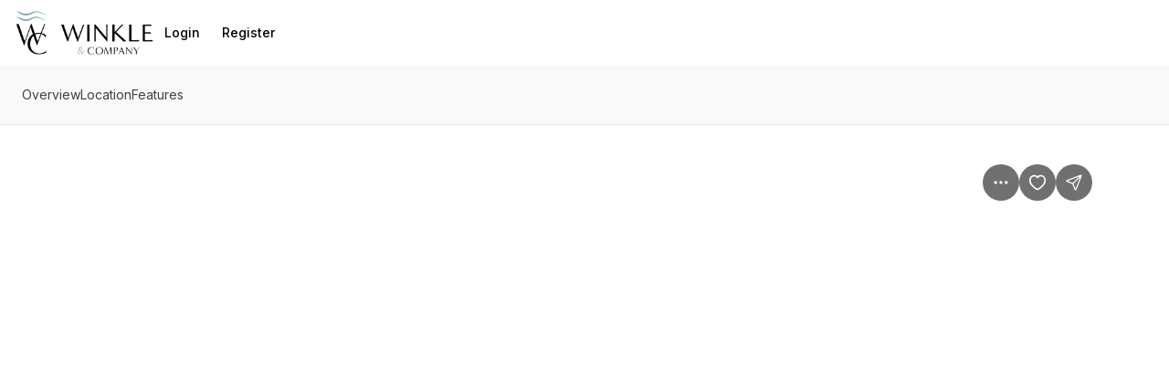

--- FILE ---
content_type: application/javascript
request_url: https://assets-home-search.luxurypresence.com/_next/static/chunks/7849-4e556d14ecd1840c.js
body_size: 10338
content:
(self.webpackChunk_N_E=self.webpackChunk_N_E||[]).push([[7849],{18645:function(a,e,s){"use strict";var t=s(30349);e.Z=function(a){let{size:e=128}=a;return(0,t.jsxs)("svg",{xmlns:"http://www.w3.org/2000/svg",width:e,height:e,fill:"none",viewBox:"0 0 128 128",children:[(0,t.jsx)("rect",{width:"72",height:"59",x:"19",y:"33.151",fill:"#CFCFCF",opacity:".4",rx:"8",transform:"rotate(-6.5 19 33.15)"}),(0,t.jsx)("path",{fill:"#000",fillRule:"evenodd",d:"m32.634 90.98 6.963-16.752c.602-1.449 2.561-1.672 3.474-.396l10.552 14.756-20.989 2.391Z",clipRule:"evenodd",opacity:".3"}),(0,t.jsx)("path",{fill:"#000",fillRule:"evenodd",d:"m43.936 89.691 4.45-10.236c.614-1.412 2.526-1.63 3.442-.392l6.639 8.973-14.531 1.655Z",clipRule:"evenodd"}),(0,t.jsx)("path",{fill:"#404040",d:"M80.539 43.25a4 4 0 1 0-.906-7.95 4 4 0 0 0 .906 7.95Z",opacity:".3"}),(0,t.jsx)("rect",{width:"71.539",height:"58.539",x:"30.23",y:"38.23",fill:"#fff",stroke:"#F3F3F3",strokeWidth:".461",rx:"7.769"}),(0,t.jsx)("rect",{width:"8",height:"4",x:"94",y:"103",fill:"#CFCFCF",opacity:".4",rx:"2"}),(0,t.jsx)("rect",{width:"24",height:"4",x:"30",y:"103",fill:"#CFCFCF",rx:"2"}),(0,t.jsx)("path",{fill:"#0D0D0D",fillRule:"evenodd",d:"m37 97 8.815-15.856c.762-1.37 2.733-1.37 3.495 0L58.125 97H37Z",clipRule:"evenodd",opacity:".3"}),(0,t.jsx)("path",{fill:"#0D0D0D",fillRule:"evenodd",d:"m48.375 97 5.58-9.666c.77-1.334 2.695-1.334 3.465 0L63 97H48.375Z",clipRule:"evenodd"}),(0,t.jsx)("path",{fill:"#0D0D0D",d:"M90 55a4 4 0 1 0 0-8 4 4 0 0 0 0 8Z",opacity:".3"})]})}},2013:function(a,e,s){"use strict";s.r(e),s.d(e,{ImageLightBoxSections:function(){return l},default:function(){return C}});var t,l,_=s(30349),n=s(43707),g=s(97500),i=s(3566),r=s(53499),p=s(94874),o=s(87608),d=s.n(o),c=s(61632),m=s.n(c),u=s(92019),b=s(98483),x=s(53629),h=s(60366),T=s(4911),v=s(20683),f=s.n(v);function j(a){let{modalStyle:e,isFavorited:s,displayId:t,slug:l,onClose:n,onFavorite:g,onShare:i,open:r,scrollRef:p,children:o,activeIndex:d,totalImages:c,showCounter:m,...v}=a;return(0,_.jsx)(u.u_,{variant:u.u_.Variant.Fullscreen,onEscapeKeyDown:n,onOpenChange:n,ref:p,open:r,"data-test-id":"image-lightbox",...v,style:e,children:(0,_.jsxs)("div",{className:f().lightbox,"data-view":"carousel",children:[(0,_.jsxs)("div",{className:f().header,children:[(0,_.jsx)("div",{children:(0,_.jsx)(b.x,{variant:b.x.Variant.Ghost,onClick:n,"data-test-id":"image-lightbox-close",children:(0,_.jsx)(x.xv,{variant:"l14m",children:"Close"})})}),m&&(0,_.jsx)("div",{className:f().track,children:(0,_.jsxs)(x.xv,{variant:"l14","data-test-id":"lightbox-counter",children:[d+1," / ",c]})}),(0,_.jsxs)("div",{className:f().actions,children:[g&&(0,_.jsx)(h.Z,{isFavorited:null!=s&&s,onClick:g,testId:"favorite"}),i&&(0,_.jsx)(T.Z,{onClick:i,testId:"share",listing:{displayId:t,slug:l}})]})]}),o]})})}function C(a){var e,s;let{images:t,displayId:l,slug:o,virtualTourUrl:c,propertyVideoUrl:u,isFavorited:b,onFavorite:x,onShare:h,initialIndex:T,open:v,onClose:f,hasWatermark:C=!1,setGalleryActiveIndex:k,selectedLightBoxSection:y="PHOTOS",onChangeSelectedSection:N,...w}=a,L=n.useRef(null),[I,V]=n.useState(T),[O,D]=n.useState(new Set),F=[(null!==(e=null==t?void 0:t.length)&&void 0!==e?e:0)>0,!!c,!!u].filter(a=>a).length,P=(a,e)=>{let s=a.currentTarget;s.naturalHeight>s.naturalWidth&&D(a=>new Set(a).add(e))};return n.useEffect(()=>{let a=a=>{var e,s;v&&"PHOTOS"===y&&("ArrowRight"===a.key?(a.preventDefault(),null===(e=L.current)||void 0===e||e.go(">")):"ArrowLeft"===a.key&&(a.preventDefault(),null===(s=L.current)||void 0===s||s.go("<")))};return document.addEventListener("keydown",a),()=>{document.removeEventListener("keydown",a)}},[v,y]),(0,_.jsx)(j,{isFavorited:b,displayId:l,slug:o,onClose:()=>{f(I)},onFavorite:x,onShare:h,open:v,...w,modalStyle:{overflow:"hidden"},activeIndex:I,totalImages:null!==(s=null==t?void 0:t.length)&&void 0!==s?s:0,showCounter:"PHOTOS"===y,children:(0,_.jsx)("div",{className:m().content,id:"lightbox-content",children:(0,_.jsx)("div",{className:m().carousel,"data-test-id":"image-lightbox-carousel",style:{opacity:1,zIndex:1},children:(0,_.jsxs)(g.mQ,{value:y,onValueChange:N,style:{height:"100%"},children:[(0,_.jsx)(g.mQ.Content,{value:"PHOTOS",children:(0,_.jsx)(i.l,{ref:L,options:{perPage:1,perMove:1,width:"100%",height:"calc(".concat(p.JOz," - (var(--spacing-vertical) * 3) - 40px)"),pagination:!0,type:"slide",start:T,arrows:!0,classes:{arrows:"splide__arrows ".concat(d()(m().arrows))}},onActive:a=>{let{index:e}=a;V(e),k(e)},onReady:()=>{if(v){let a=document.querySelector("#lightbox-content .splide__list");a&&(a.style.transform="translateX(-".concat(100*T,"dvw)"))}},children:null==t?void 0:t.map((a,e)=>{var s;return(0,_.jsx)(i.l.Slide,{className:"".concat(m().slide," ").concat(C?m().hasWatermark:""),"data-slide-index":e,"data-vertical-image":O.has(e),children:(0,_.jsx)(r.E,{className:"".concat(m().image," ").concat(O.has(e)?m().verticalImage:""),src:String(null==a?void 0:a.photoUrl),height:368,width:720,backgroundColor:"dark",onLoad:a=>P(a,e)})},null!==(s=null==a?void 0:a.displayOrder)&&void 0!==s?s:e)})})}),(0,_.jsx)(g.mQ.Content,{value:"VIDEO",children:u&&(0,_.jsx)("div",{className:m().flex,children:(0,_.jsx)("iframe",{title:"Property Video",src:u,loading:"lazy","data-test-id":"property-video"})})}),(0,_.jsx)(g.mQ.Content,{value:"TOUR",children:c&&(0,_.jsx)("iframe",{title:"Virtual Tour",src:c,"data-test-id":"virtual-tour"})}),F>=2&&(0,_.jsxs)(g.mQ.List,{variant:g.mQ.Variant.Group,className:m().tabslist,children:[(0,_.jsx)(g.mQ.Trigger,{value:"PHOTOS",children:"Images"}),u&&(0,_.jsx)(g.mQ.Trigger,{value:"VIDEO",children:"Video"}),c&&(0,_.jsx)(g.mQ.Trigger,{value:"TOUR",children:"Tour"})]})]})})})})}(t=l||(l={})).Photos="PHOTOS",t.Tour="TOUR",t.Video="VIDEO"},20547:function(a,e,s){"use strict";s.d(e,{Z:function(){return O}});var t=s(30349),l=s(43707),_=s(17515),n=s.n(_),g=s(90139),i=s.n(g),r=s(30778),p=s(54611),o=s(53629),d=s(18054),c=s(49836),m=s(29761),u=s(14044),b=s(88639),x=s(94268),h=s(8890),T=s.n(h),v=function(a){let{agents:e,showListingAgents:s=!1,onOpenListingAgents:_}=a,{config:n}=(0,x.Z)(),g=l.useMemo(()=>(0,b.h6)(e.length),[e.length]);return(0,t.jsxs)(r.kC,{testId:"agent-group-attribution-banner-id",flexDirection:"column",gap:"16",children:[(0,t.jsx)(r.kC,{align:"center",flexDirection:"row",gap:"8",children:(0,t.jsxs)(p.q.List,{justifyContent:r.kC.Justify.Start,testId:"agent-attribution-avatars",children:[i()(e,u.b).map((a,e)=>{var s;let l=(0,b.i7)(a);return l||a.avatar?(0,t.jsx)(p.q.ListItem,{children:(0,t.jsx)(p.q,{size:"huge",src:null!==(s=a.avatar)&&void 0!==s?s:"",fallback:l,delayMs:0})},e):null}),g>0&&(0,t.jsx)(p.q.ListItem,{backgroundColor:r.kC.BackgroundColor.Light,style:{height:60,width:60},children:(0,t.jsx)(o.xv,{variant:o.xv.Variant.L16M,children:"+".concat(g)})},g)]})}),(0,t.jsxs)(r.kC,{gap:"4",flexDirection:"column",children:[(0,t.jsx)(r.kC,{children:(0,t.jsx)(d.H5,{className:T().agentsNames,children:e.map(a=>"".concat(a.firstName," ").concat(a.lastName)).join(", ")})}),(null==n?void 0:n.brokerageNameHtml)&&(0,t.jsx)(r.kC,{className:T().brokerageName,children:(0,t.jsx)(o.xv,{variant:o.xv.Variant.L14,children:null==n?void 0:n.brokerageNameHtml})})]}),s&&(0,t.jsxs)(t.Fragment,{children:[(0,t.jsx)(r.kC,{mt:"2",children:(0,t.jsx)(c.i,{})}),(0,t.jsxs)("button",{type:"button",onClick:_,className:T().button,children:[(0,t.jsx)(o.xv,{variant:o.xv.Variant.L14,className:T().rowName,children:"Listing Agents"}),(0,t.jsx)(m.Z,{size:20})]})]})]})},f=s(23464),j=s(4488),C=s.n(j),k=s(44937),y=s(9566),N=s(97966),w=s(61866),L=s.n(w),I=function(a){var e;let{config:s}=(0,x.Z)(),{agent:_,showContactDetails:n=!0}=a,g=l.useMemo(()=>(0,b.CG)(_),[_]),i=l.useMemo(()=>(0,b.i7)(_),[_]);return(0,t.jsxs)(t.Fragment,{children:[(0,t.jsxs)(r.kC,{alignItems:r.kC.Align.Center,gap:"base",children:[(0,t.jsx)(p.q.List,{justifyContent:r.kC.Justify.Start,testId:"agent-attribution-avatar",children:(0,t.jsx)(p.q.ListItem,{children:(0,t.jsx)(p.q,{delayMs:0,fallback:i,size:"huge",src:null!==(e=_.avatar)&&void 0!==e?e:""})},"primary")}),(0,t.jsxs)(r.kC,{flexDirection:r.kC.Direction.Column,"data-test-id":"attribution-details",gap:"xxs",children:[g&&(0,t.jsx)(r.kC,{className:L().headline,children:(0,t.jsx)(d.H5,{testId:"single-agent-headline-id",children:g})}),!!(null==s?void 0:s.brokerageNameHtml)&&(0,t.jsx)(o.xv,{variant:o.xv.Variant.L14,color:o.xv.Color.Light,children:C().sanitize(s.brokerageNameHtml)})]})]}),n&&(0,t.jsxs)(k.a,{columnWidth:20,children:[_.phoneNumber&&(0,t.jsx)(N.Z,{label:"Mobile number",phone:_.phoneNumber}),_.phoneNumber&&_.phoneNumber2&&(0,t.jsx)(r.kC,{py:"10",children:(0,t.jsx)(c.i,{})}),_.phoneNumber2&&(0,t.jsx)(N.Z,{label:"Office number",phone:_.phoneNumber2}),(_.phoneNumber||_.phoneNumber2)&&_.email&&(0,t.jsx)(r.kC,{py:"10",children:(0,t.jsx)(c.i,{})}),_.email&&(0,t.jsx)(y.Z,{label:"Email",email:_.email})]})]})};let V=n()(()=>Promise.all([s.e(2090),s.e(5423),s.e(2769)]).then(s.bind(s,32769)),{loadableGenerated:{webpack:()=>[32769]},ssr:!1});var O=function(a){let{attribution:e,showContactDetails:s=!0}=a,[_,n]=l.useState(!1),g=()=>{n(!0)},i=l.useCallback(()=>e&&e.agents&&e.agents.length>0?1===e.agents.length?(0,t.jsx)(I,{agent:e.agents[0],showContactDetails:s}):(0,t.jsx)(v,{onOpenListingAgents:g,agents:e.agents,showListingAgents:s}):(0,t.jsx)(f.Z,{showContactDetails:s}),[e,s]);return(0,t.jsxs)(t.Fragment,{children:[i(),(0,t.jsx)(V,{agents:null==e?void 0:e.agents,modalOpen:_,setModalOpen:n})]})}},14044:function(a,e,s){"use strict";s.d(e,{b:function(){return t}});let t=4},88639:function(a,e,s){"use strict";s.d(e,{CG:function(){return l},h6:function(){return n},i7:function(){return _}});var t=s(14044);function l(a){return(null==a?void 0:a.firstName)&&""!==a.firstName?(null==a?void 0:a.lastName)&&""!==a.lastName?"".concat(a.firstName," ").concat(a.lastName):a.firstName:void 0}function _(a){if((null==a?void 0:a.firstName)&&""!==a.firstName&&(null==a?void 0:a.lastName)&&""!==a.lastName)return"".concat(a.firstName.charAt(0)).concat(a.lastName.charAt(0))}function n(a){let e=a-t.b;return e<=0?0:e}},83218:function(a,e,s){"use strict";s.d(e,{Z:function(){return y}});var t=s(30349),l=s(43707),_=s(17515),n=s.n(_),g=s(56773),i=s(30778),r=s(53629),p=s(3566),o=s(53499),d=s(42157),c=s(18645),m=s(60366),u=s(4911),b=s(16148),x=s(39238),h=s(17587),T=s(24760),v=s.n(T);function f(a){let{openHouse:e}=a,{formattedDate:s,formattedTimeRange:l}=(0,h.jC)(e);return(0,t.jsx)(i.kC,{testId:"open-house-banner",children:(0,t.jsx)(x.D,{borderRadius:"12",color:"white",className:v().statusTag,children:(0,t.jsxs)(r.xv.Inline,{variant:r.rK.L12M,children:["Open: ",s,", ",l]})})})}var j=s(8295),C=s.n(j);let k=n()(()=>Promise.resolve().then(s.bind(s,2013)),{loadableGenerated:{webpack:()=>[2013]},ssr:!1});function y(a){var e,s;let{images:_=[],propertyVideoUrl:n,virtualTourUrl:x,unparsedAddress:h,displayId:T,slug:v,isFavorited:j,isDisliked:y,onFavorite:N,onShare:w,onDislike:L,hasWatermark:I=!1,children:V,isLightboxOpen:O,setIsLightboxOpen:D,selectedLightBoxSection:F,onChangeSelectedSection:P,onPhotoClick:S,openHouse:R,isLoadingListing:E,showOptionsMenu:H=!0}=a,A=l.useRef(null),M=null!==(e=null==_?void 0:_.length)&&void 0!==e?e:0,[B,U]=l.useState(0),[Z,W]=l.useState(0),z=l.useRef(B),{isMobile:J}=null!==(s=(0,g.ac)())&&void 0!==s?s:{},Y=l.useMemo(()=>y?m.Y.Disliked:j?m.Y.Liked:m.Y.None,[y,j]);l.useEffect(()=>{z.current=B,A.current&&!J&&A.current.splide.go(B)},[B]),l.useEffect(()=>{A.current&&J&&(A.current.splide.go(0),U(0))},[J]);let q=a=>{W(a),D(!0)};return(0,t.jsxs)(i.xu,{className:C().wrapper,testId:"listing-carousel",children:[0===M?(0,t.jsx)(i.kC,{className:"".concat(C().empty),direction:i.kC.Direction.Row,wrap:i.kC.Wrap.Wrap,justifyContent:i.kC.Justify.Center,alignItems:i.kC.Align.Center,children:(0,t.jsx)(r.xv,{color:"light",variant:r.xv.Variant.L14M,children:"No images available for this property."})}):(0,t.jsx)(p.l,{className:C().splideContainer,ref:A,extensions:{Grid:d.r},onActive:a=>{let{index:e}=a;return U(e)},options:{label:"Listing Photos",perMove:1,flickMaxPages:.3,gap:"4px",pagination:!0,arrows:!1,type:"slide",mediaQuery:"min",grid:{gap:{row:"4px",col:"4px"}},breakpoints:{0:{height:"296px",drag:!0,perPage:1,grid:{dimensions:[[1,1]]}},564:{height:"360px",drag:!1,perPage:M>1?2:1,grid:{dimensions:M>=1&&M<=4?[[1,1]]:[[1,1],[2,2]]}}}},children:(null!=_?_:[]).map((a,e)=>{var s,l;return(0,t.jsx)(p.l.Slide,{children:(0,t.jsx)(i.kC,{className:"".concat(C().imageSlide," ").concat(I?C().hasWatermark:""),children:(0,t.jsx)("button",{type:"button","aria-label":"View image gallery",onClick:()=>{U(e),q(e),S&&S()},children:(0,t.jsx)(o.E,{src:null!==(s=null==a?void 0:a.photoUrl)&&void 0!==s?s:"",alt:"",fallback:(0,t.jsx)(i.kC,{justifyContent:i.kC.Justify.Center,alignItems:i.kC.Align.Center,children:(0,t.jsx)(c.Z,{})})})})})},null!==(l=null==a?void 0:a.displayOrder)&&void 0!==l?l:e)})}),R&&(0,t.jsx)(i.kC,{className:C().openHouseContainer,children:(0,t.jsx)(f,{openHouse:R})}),(0,t.jsxs)(i.kC,{className:C().topButtonsContainer,gap:"8",children:[H&&(0,t.jsx)(b.Z,{rounded:!0,blurred:!0,size:"medium",listingId:T,isDisliked:y,onDislike:L,"data-test-id":"carousel-options-menu","aria-label":"Property options"}),N&&(0,t.jsx)(m.Z,{isLoadingListing:E,isFavorited:!!j,reactionState:Y,onClick:N,onDislike:L,testId:"carousel-favorite-button","aria-label":"".concat(j?"Unsave":"Save"," Property: ").concat(h)}),w&&(0,t.jsx)(u.Z,{onClick:w,testId:"carousel-share-button","aria-label":"Share Property: ".concat(h),listing:{displayId:T,slug:v}})]}),V,(0,t.jsx)(k,{open:O,onClose:a=>{D(!1),J||(U(a),A.current.splide.go(a))},images:_,propertyVideoUrl:n,virtualTourUrl:x,isFavorited:j,displayId:T,slug:v,onFavorite:N,onShare:w,initialIndex:Z,hasWatermark:I,setGalleryActiveIndex:U,selectedLightBoxSection:F,onChangeSelectedSection:P})]})}},23606:function(a,e,s){"use strict";s.d(e,{Z:function(){return m}});var t=s(30349),l=s(43707),_=s(64168),n=s(20470),g=s(56773),i=s(86266),r=s(67770),p=s(18226),o=s(54221),d=s.n(o);function c(a){let{href:e,label:s,...l}=a;return(0,t.jsx)(n.r,{href:"#".concat(e),variant:n.r.Variant.NoUnderline,className:d()["navlink-button"],"aria-label":"Skip to: ".concat(s),...l,children:s})}let m=l.forwardRef(function(a,e){let{links:s,address:n,building:o,neighborhood:m,fromBuildingBreadcrumb:u}=a,b=(0,_.useRouter)(),{isMobile:x,isTablet:h}=(0,g.ac)(),T=(0,r.y)("enable-development-experience-in-hst"),v=()=>{var a,e;let s=(null===(e=window)||void 0===e?void 0:null===(a=e.location)||void 0===a?void 0:a.hostname)||null;s&&document.referrer.indexOf(s)>-1?b.back():b.push((0,p.IT)())},f=a=>{a.preventDefault();let e=a.currentTarget.getAttribute("href"),s=document.querySelector(e);s&&s.scrollIntoView({behavior:"smooth"})},j=l.useMemo(()=>[{title:"Home search",path:"",onClick:a=>{a.preventDefault(),v()}},T&&(null==m?void 0:m.regionName)&&{title:m.regionName,path:"/home-search/listings?regions=".concat(encodeURIComponent(JSON.stringify([{regionId:m.displayId}])))},T&&(u||(null==o?void 0:o.name)&&(null==o?void 0:o.slug))&&{title:(null==u?void 0:u.name)||(null==o?void 0:o.name),path:"/home-search/buildings/".concat((null==u?void 0:u.slug)||(null==o?void 0:o.slug))},{title:n,path:""}].filter(Boolean),[T,o,m,n,u]);return(0,t.jsxs)("div",{className:d().navbar,ref:e,style:{backgroundColor:"#F9F9F9"},"data-show-header":"true",children:[!(!x&&!h)&&(0,t.jsx)(i.O,{items:j}),(0,t.jsx)("nav",{"aria-label":"Page section menu",children:(0,t.jsx)("ul",{className:d().links,children:null==s?void 0:s.map(a=>a&&(0,t.jsx)("li",{children:(0,t.jsx)(c,{href:a.id,label:a.label,onClick:f})},a.id))})})]})})},86266:function(a,e,s){"use strict";s.d(e,{O:function(){return d}});var t=s(30349),l=s(43707),_=s(87608),n=s.n(_),g=s(10789),i=s.n(g),r=s(92122),p=s(20470),o=s(29761);function d(a){let{className:e,items:s=[],testId:_,linkActiveItem:g=!1,...d}=a;return(0,t.jsx)(r.XY,{...d,as:"div",testId:_,className:n()(i().breadcrumbs,e),children:s.map((a,e)=>{let _=e===s.length-1;return(0,t.jsxs)(l.Fragment,{children:[!g&&_?(0,t.jsx)("span",{className:n()(i().item,_&&i().active),children:a.title}):(0,t.jsx)(p.r,{testId:"item-".concat(e),variant:p.r.Variant.NoUnderline,href:a.path,className:i().item,onClick:a.onClick,children:(0,t.jsx)("span",{className:n()(_&&i().active),children:a.title})}),e<s.length-1&&(0,t.jsx)("div",{className:i().spacer,children:(0,t.jsx)(o.Z,{})})]},e)})})}d.displayName="Breadcrumbs"},3566:function(a,e,s){"use strict";s.d(e,{l:function(){return b}});var t=s(30349),l=s(43707),_=s(55928),n=s(87608),g=s.n(n),i=s(98483),r=s(56773),p=s(39841),o=s(84157);s(50825);var d=s(89465),c=s.n(d);let m=a=>{let{numImages:e,activePageClass:s}=a,t=Array.from({length:Math.min(6,e)},(a,e)=>e),[_,n]=l.useState(t),g=l.useRef(_),[i,r]=l.useState(0),p=l.useRef(i);return l.useEffect(()=>{p.current=i},[i]),l.useEffect(()=>{g.current=_},[_]),{handlePaginationMounted:a=>{a.forEach((a,e)=>{a.button.style.visibility=g.current.includes(e)?"visible":"hidden",a.button.style.width=g.current.includes(e)?"8px":"0px",a.button.style.transform="translateX(".concat(8*e,"px)"),a.button.style.transition="transform 0.5s ease",0===e&&a.button.classList.contains("is-active")&&a.button.classList.add(s)})},handleMove:(a,t)=>{let l=p.current,_=g.current;if(a>l){let s=Math.min(a-g.current[1],a-l);a>g.current[1]&&g.current[g.current.length-1]+s<=e-1&&n(_=g.current.map(a=>a+s))}else if(a<l){let e=1===g.current[0]?1:g.current[1]-a;a<g.current[1]&&g.current[0]-e>=0&&n(_=g.current.map(a=>a-e))}r(a);let i=()=>{t.forEach((e,t)=>{t===a?e.button.classList.add(s):e.button.classList.remove(s)})};a<g.current[0]?setTimeout(()=>i(),400):i(),setTimeout(()=>{t.forEach((a,e)=>{let s=_.includes(e);if(a.button.style.visibility=s?"visible":"hidden",a.button.style.width=s?"8px":"0px",a.button.style.transition="transform 0.5s ease",s){let s=_.indexOf(e);a.button.style.transform="translateX(".concat(8*s,"px)")}else{let s=e===_[0]-1||e===_[0]-2,t=e===_[_.length-1]+1||e===_[_.length-1]+2;if(s||t){let s=0;e===_[0]-1&&(s=-1),e===_[0]-2&&(s=-2),e===_[_.length-1]+1&&(s=_.length),e===_[_.length-1]+2&&(s=_.length+1),a.button.style.transform="translateX(".concat(8*s,"px)")}}})},300)},resetPagination:()=>{n(t),g.current=t}}};function u(a){let{children:e,...s}=a;return(0,t.jsx)(_.jw,{...s,children:e})}let b=l.forwardRef(function(a,e){var s;let{options:n,className:d,children:b,...x}=a,{handlePaginationMounted:h,handleMove:T,resetPagination:v}=m({numImages:l.Children.toArray(b).filter(a=>l.isValidElement(a)&&a.type===u).length,activePageClass:g()(c().pageActive)}),{arrows:f,arrow:j,prev:C,next:k,pagination:y,page:N}=null!==(s=null==n?void 0:n.classes)&&void 0!==s?s:{},{isMobile:w}=(0,r.ac)();return l.useEffect(()=>{if(!w){var a,s,t;let l=null==e?void 0:e.current;0===(null==l?void 0:null===(s=l.splide)||void 0===s?void 0:null===(a=s.Components.Pagination)||void 0===a?void 0:a.items.findIndex(a=>a.button.classList.contains("is-active")))&&v(),null==l||null===(t=l.splide)||void 0===t||t.emit("pagination:updated",null==l?void 0:l.splide.Components.Pagination)}},[w]),(0,t.jsx)("div",{className:g()(c().carousel,d),children:(0,t.jsxs)(_.tv,{ref:e,hasTrack:!1,options:{...n,classes:{...null==n?void 0:n.classes,pagination:"splide__pagination ".concat(g()(c().pagination)," ").concat(null!=y?y:""),page:"splide__pagination__page ".concat(g()(c().page)," ").concat(null!=N?N:"")}},onPaginationMounted:(a,e)=>{h(e.items)},onPaginationUpdated:(a,e)=>{T(e.items.findIndex(a=>a.button.classList.contains("is-active")),e.items)},...x,children:[(0,t.jsx)(_.Gj,{children:b}),(0,t.jsxs)("div",{className:"splide__arrows ".concat(c().arrows," ").concat(null!=f?f:""),"data-arrows":!0,children:[(0,t.jsx)("div",{children:(0,t.jsx)(i.x.Icon,{variant:"secondary",size:"medium",rounded:!0,className:"splide__arrow splide__arrow--prev ".concat(null!=j?j:""," ").concat(null!=C?C:""),children:(0,t.jsx)(p.Z,{size:20})})}),(0,t.jsx)("div",{children:(0,t.jsx)(i.x.Icon,{variant:"secondary",size:"medium",rounded:!0,className:"splide__arrow splide__arrow--next ".concat(null!=j?j:""," ").concat(null!=k?k:""),children:(0,t.jsx)(o.Z,{size:20})})})]})]})})});b.displayName="Carousel",b.Slide=u},39841:function(a,e,s){"use strict";s.d(e,{Z:function(){return l}});var t=s(30349);function l(a){let{size:e=16,color:s="currentColor",secondaryColor:l="#E7E7E7",title:_="",titleId:n="",...g}=a;return(0,t.jsxs)("svg",{xmlns:"http://www.w3.org/2000/svg",fill:"none",viewBox:"0 0 24 24",height:e,width:e,"aria-hidden":"true",focusable:"false",tabIndex:-1,"aria-labelledby":n,...g,children:[_?(0,t.jsx)("title",{id:n,children:_}):null,(0,t.jsx)("path",{stroke:s,strokeLinecap:"round",strokeLinejoin:"round",strokeWidth:1.5,d:"m14 18-6-6 6-6"})]})}l.displayName="ChevronLeftOutlineIcon"},39238:function(a,e,s){"use strict";s.d(e,{D:function(){return _}});var t=s(30349),l=s(30778);function _(a){let{children:e,borderRadius:s="full",..._}=a;return(0,t.jsx)(l.kC,{py:"xxs",px:"xs",alignItems:l.kC.Align.Center,justifyContent:l.kC.Justify.Center,backgroundColor:l.xu.BackgroundColor.Light,borderRadius:s,..._,children:e})}_.displayName="Pill"},97500:function(a,e,s){"use strict";s.d(e,{mQ:function(){return b}});var t,l,_=s(30349),n=s(43707),g=s(87608),i=s.n(g),r=s(15578),p=s(4618),o=s(91076),d=s.n(o);(t=l||(l={})).Underline="underline",t.Pill="pill",t.Icon="icon",t.Group="group";let c=n.forwardRef((a,e)=>{let{className:s,variant:t="pill",gap:l,...n}=a,g=(0,p.o)({gap:l});return(0,_.jsx)(r.aV,{ref:e,"data-variant":t,className:i()(d().list,s,g.map(a=>d()[a]),{[d()[t]]:t}),...n})}),m=n.forwardRef((a,e)=>{let{className:s,...t}=a;return(0,_.jsx)(r.xz,{ref:e,className:i()(d().trigger,s),...t})}),u=n.forwardRef((a,e)=>{let{className:s,...t}=a;return(0,_.jsx)(r.VY,{ref:e,className:i()(d().content,s),...t})});function b(a){let{children:e,onValueChange:s,...t}=a,l=n.useCallback(a=>{null==s||s(a)},[s]);return(0,_.jsx)(r.fC,{...t,onValueChange:l,children:e})}m.displayName=r.xz.displayName,c.displayName=r.aV.displayName,u.displayName=r.VY.displayName,b.List=c,b.Trigger=m,b.Content=u,b.Variant=l},61632:function(a){a.exports={actions:"ImageLightbox_actions__8f3dg",content:"ImageLightbox_content__vW3ww",carousel:"ImageLightbox_carousel__uBn8j",arrows:"ImageLightbox_arrows__DsG8j",slide:"ImageLightbox_slide__w6Qjb",verticalImage:"ImageLightbox_verticalImage__MfnPM",hasWatermark:"ImageLightbox_hasWatermark__0S9LE",pagination:"ImageLightbox_pagination___UUc9",page:"ImageLightbox_page__nPb5s",tabslist:"ImageLightbox_tabslist__bpDeb"}},8890:function(a){a.exports={agentsNames:"AgentGroup_agentsNames__VL3bU",brokerageName:"AgentGroup_brokerageName__k4mEW",button:"AgentGroup_button__RnRJO",rowName:"AgentGroup_rowName__zJPI_"}},61866:function(a){a.exports={headline:"SingleAgent_headline__9Ptxi"}},8295:function(a){a.exports={wrapper:"ListingCarousel_wrapper__B5BGp",empty:"ListingCarousel_empty__52ttV",topButtonsContainer:"ListingCarousel_topButtonsContainer__LC_Mn",splideContainer:"ListingCarousel_splideContainer__DFOx8",imageSlide:"ListingCarousel_imageSlide__Rue9s",single:"ListingCarousel_single__YZU23",hasWatermark:"ListingCarousel_hasWatermark__95YHB",pagination:"ListingCarousel_pagination__zC3Xm",page:"ListingCarousel_page___T0b2",pageActive:"ListingCarousel_pageActive__V3hxi",openHouseContainer:"ListingCarousel_openHouseContainer__X71iV"}},20683:function(a){a.exports={lightbox:"ListingLightboxV2_lightbox__KjU8I",header:"ListingLightboxV2_header__ICrPz",actions:"ListingLightboxV2_actions__ryrgD",track:"ListingLightboxV2_track__8Imiy"}},54221:function(a){a.exports={navbar:"ListingNavigationBar_navbar__5l7Su",links:"ListingNavigationBar_links__toIuw",actions:"ListingNavigationBar_actions__jc8HJ"}},24760:function(a){a.exports={statusTag:"OpenHouseBanner_statusTag__tkzSg"}},10789:function(a){a.exports={breadcrumbs:"Breadcrumbs_breadcrumbs__n6kUL",item:"Breadcrumbs_item__RPs3U",active:"Breadcrumbs_active__pPwBH",spacer:"Breadcrumbs_spacer__kjrbd"}},89465:function(a){a.exports={carousel:"Carousel_carousel__2gQE3",pagination:"Carousel_pagination__ysPuF",page:"Carousel_page__5FXkm",pageActive:"Carousel_pageActive__3GEMi",arrows:"Carousel_arrows__is3qR"}},91076:function(a){a.exports={list:"Tabs_list__YkI7w",pill:"Tabs_pill__NIYJE",trigger:"Tabs_trigger__YVs4c",underline:"Tabs_underline__uWbPQ",icon:"Tabs_icon__tVmTI",group:"Tabs_group__o_od9","gap-none":"Tabs_gap-none__wkVAP","gap-auto":"Tabs_gap-auto__gnu_v","gap-tiny":"Tabs_gap-tiny__2qheo","gap-xxs":"Tabs_gap-xxs__EFsuF","gap-xs":"Tabs_gap-xs__veMWC","gap-small":"Tabs_gap-small__w0WDb","gap-medium":"Tabs_gap-medium__iYl_L","gap-base":"Tabs_gap-base__TUQWu","gap-large":"Tabs_gap-large__373T1","gap-xl":"Tabs_gap-xl__URCOg","gap-xxl":"Tabs_gap-xxl__OFeWq","gap-huge":"Tabs_gap-huge__OFfiE","gap-gigantic":"Tabs_gap-gigantic__ehgHh","gap-0":"Tabs_gap-0__9OJhd","gap-1":"Tabs_gap-1__f_PY6","gap-2":"Tabs_gap-2__9b_ye","gap-4":"Tabs_gap-4__YTL8p","gap-6":"Tabs_gap-6__fVj7l","gap-8":"Tabs_gap-8__lLcsU","gap-10":"Tabs_gap-10__Hnfdm","gap-12":"Tabs_gap-12__xIlXi","gap-14":"Tabs_gap-14__bRUTp","gap-16":"Tabs_gap-16__TcRCp","gap-18":"Tabs_gap-18__a6l7u","gap-20":"Tabs_gap-20__i67N2","gap-22":"Tabs_gap-22__EUkRm","gap-24":"Tabs_gap-24__tAij9","gap-28":"Tabs_gap-28__1JQbx","gap-30":"Tabs_gap-30__cO8N_","gap-32":"Tabs_gap-32__32QE5","gap-34":"Tabs_gap-34__NJmWX","gap-36":"Tabs_gap-36__FkrYR","gap-40":"Tabs_gap-40__JifXW","gap-48":"Tabs_gap-48__7M0Pc","gap-56":"Tabs_gap-56__1b90Q","gap-64":"Tabs_gap-64__I_MQV","gap-68":"Tabs_gap-68__aAoAZ","gap-72":"Tabs_gap-72__0h6Lr","gap-80":"Tabs_gap-80__ic3cL","gap-96":"Tabs_gap-96__STwtF","gap-112":"Tabs_gap-112__Rho_c","gap-118":"Tabs_gap-118__7q8_v","gap-120":"Tabs_gap-120__2aB4I","gap-128":"Tabs_gap-128__9m_VJ","gap-130":"Tabs_gap-130__rSeOo","gap-144":"Tabs_gap-144__NkQqn","gap-160":"Tabs_gap-160__wLNH8","gap-172":"Tabs_gap-172__yrbIg","gap-248":"Tabs_gap-248__GM5Qd","gap-300":"Tabs_gap-300__i30Pm","gap-320":"Tabs_gap-320__3dMBP","gap-366":"Tabs_gap-366__MbkEZ","gap-400":"Tabs_gap-400__VCyYu","sm--gap-none":"Tabs_sm--gap-none__FzWNk","sm--gap-auto":"Tabs_sm--gap-auto__e9c2a","sm--gap-tiny":"Tabs_sm--gap-tiny__zxBTq","sm--gap-xxs":"Tabs_sm--gap-xxs__lx_P_","sm--gap-xs":"Tabs_sm--gap-xs__zg8_x","sm--gap-small":"Tabs_sm--gap-small__mWZTt","sm--gap-medium":"Tabs_sm--gap-medium__3UWLR","sm--gap-base":"Tabs_sm--gap-base__nnLAK","sm--gap-large":"Tabs_sm--gap-large__p8oC6","sm--gap-xl":"Tabs_sm--gap-xl__yuFh7","sm--gap-xxl":"Tabs_sm--gap-xxl__AHMeR","sm--gap-huge":"Tabs_sm--gap-huge__3xdGi","sm--gap-gigantic":"Tabs_sm--gap-gigantic__9Jf4a","sm--gap-0":"Tabs_sm--gap-0__UA__X","sm--gap-1":"Tabs_sm--gap-1__21pwK","sm--gap-2":"Tabs_sm--gap-2__kY3Sp","sm--gap-4":"Tabs_sm--gap-4__lhmWu","sm--gap-6":"Tabs_sm--gap-6__Sxqeb","sm--gap-8":"Tabs_sm--gap-8___ySXj","sm--gap-10":"Tabs_sm--gap-10__bzL86","sm--gap-12":"Tabs_sm--gap-12__FRqet","sm--gap-14":"Tabs_sm--gap-14__VTn3O","sm--gap-16":"Tabs_sm--gap-16__08lHB","sm--gap-18":"Tabs_sm--gap-18__mtp_a","sm--gap-20":"Tabs_sm--gap-20__sNhoa","sm--gap-22":"Tabs_sm--gap-22__8Ydqa","sm--gap-24":"Tabs_sm--gap-24__rBKyX","sm--gap-28":"Tabs_sm--gap-28__MvhwD","sm--gap-30":"Tabs_sm--gap-30__yT5bd","sm--gap-32":"Tabs_sm--gap-32__YjTBe","sm--gap-34":"Tabs_sm--gap-34__5Fh4X","sm--gap-36":"Tabs_sm--gap-36__7b8ns","sm--gap-40":"Tabs_sm--gap-40__PXLk0","sm--gap-48":"Tabs_sm--gap-48__ZkbEC","sm--gap-56":"Tabs_sm--gap-56__1d_Yr","sm--gap-64":"Tabs_sm--gap-64__gG837","sm--gap-68":"Tabs_sm--gap-68__flqq9","sm--gap-72":"Tabs_sm--gap-72__VsllD","sm--gap-80":"Tabs_sm--gap-80__yvl9d","sm--gap-96":"Tabs_sm--gap-96__hke5O","sm--gap-112":"Tabs_sm--gap-112__9MPNy","sm--gap-118":"Tabs_sm--gap-118__C5SvK","sm--gap-120":"Tabs_sm--gap-120__8et8q","sm--gap-128":"Tabs_sm--gap-128__E_Jhn","sm--gap-130":"Tabs_sm--gap-130__byv3B","sm--gap-144":"Tabs_sm--gap-144__jL4F2","sm--gap-160":"Tabs_sm--gap-160__icV_W","sm--gap-172":"Tabs_sm--gap-172__uqJnJ","sm--gap-248":"Tabs_sm--gap-248__9IggB","sm--gap-300":"Tabs_sm--gap-300__nkt1U","sm--gap-320":"Tabs_sm--gap-320__iw7Oh","sm--gap-366":"Tabs_sm--gap-366__YVHzk","sm--gap-400":"Tabs_sm--gap-400__YQ2L3","md--gap-none":"Tabs_md--gap-none__nnz5f","md--gap-auto":"Tabs_md--gap-auto__8DiZu","md--gap-tiny":"Tabs_md--gap-tiny___jPqx","md--gap-xxs":"Tabs_md--gap-xxs__QyU1i","md--gap-xs":"Tabs_md--gap-xs__5_oun","md--gap-small":"Tabs_md--gap-small__iUDvi","md--gap-medium":"Tabs_md--gap-medium__sMlKO","md--gap-base":"Tabs_md--gap-base__mok6m","md--gap-large":"Tabs_md--gap-large__Ih8oh","md--gap-xl":"Tabs_md--gap-xl__KDD_Z","md--gap-xxl":"Tabs_md--gap-xxl__cK6hw","md--gap-huge":"Tabs_md--gap-huge__Tijdf","md--gap-gigantic":"Tabs_md--gap-gigantic__BwyJ5","md--gap-0":"Tabs_md--gap-0__vS_rQ","md--gap-1":"Tabs_md--gap-1__ydzca","md--gap-2":"Tabs_md--gap-2__rJ6kN","md--gap-4":"Tabs_md--gap-4__BN0c_","md--gap-6":"Tabs_md--gap-6__3S3az","md--gap-8":"Tabs_md--gap-8__bEk_r","md--gap-10":"Tabs_md--gap-10__9sqZD","md--gap-12":"Tabs_md--gap-12__6HEpU","md--gap-14":"Tabs_md--gap-14__Wl_8h","md--gap-16":"Tabs_md--gap-16__MzdFw","md--gap-18":"Tabs_md--gap-18__XMwed","md--gap-20":"Tabs_md--gap-20__PhngO","md--gap-22":"Tabs_md--gap-22__CnALb","md--gap-24":"Tabs_md--gap-24__WIbry","md--gap-28":"Tabs_md--gap-28__ufHrV","md--gap-30":"Tabs_md--gap-30__q2R0v","md--gap-32":"Tabs_md--gap-32___S77X","md--gap-34":"Tabs_md--gap-34__M_d1y","md--gap-36":"Tabs_md--gap-36__D_iHK","md--gap-40":"Tabs_md--gap-40__p0acP","md--gap-48":"Tabs_md--gap-48__5jUZn","md--gap-56":"Tabs_md--gap-56__0hlbA","md--gap-64":"Tabs_md--gap-64__R43LU","md--gap-68":"Tabs_md--gap-68__cf3gF","md--gap-72":"Tabs_md--gap-72__JdfTw","md--gap-80":"Tabs_md--gap-80__gKkrw","md--gap-96":"Tabs_md--gap-96__op189","md--gap-112":"Tabs_md--gap-112__KocaM","md--gap-118":"Tabs_md--gap-118__EfhSX","md--gap-120":"Tabs_md--gap-120__0ayhE","md--gap-128":"Tabs_md--gap-128__DTWVy","md--gap-130":"Tabs_md--gap-130__1rJxd","md--gap-144":"Tabs_md--gap-144__fW_mX","md--gap-160":"Tabs_md--gap-160__y4r5H","md--gap-172":"Tabs_md--gap-172__A9Hfh","md--gap-248":"Tabs_md--gap-248__NHksT","md--gap-300":"Tabs_md--gap-300__DPMDF","md--gap-320":"Tabs_md--gap-320__cc2w3","md--gap-366":"Tabs_md--gap-366__7KNYU","md--gap-400":"Tabs_md--gap-400__F_2mi","lg--gap-none":"Tabs_lg--gap-none__m0c2o","lg--gap-auto":"Tabs_lg--gap-auto__2Z82F","lg--gap-tiny":"Tabs_lg--gap-tiny__n6l6h","lg--gap-xxs":"Tabs_lg--gap-xxs__XwaoG","lg--gap-xs":"Tabs_lg--gap-xs__DA28U","lg--gap-small":"Tabs_lg--gap-small__PbiDr","lg--gap-medium":"Tabs_lg--gap-medium__xUVi2","lg--gap-base":"Tabs_lg--gap-base__fhsjD","lg--gap-large":"Tabs_lg--gap-large__x1gRg","lg--gap-xl":"Tabs_lg--gap-xl__FBvgI","lg--gap-xxl":"Tabs_lg--gap-xxl__sheOz","lg--gap-huge":"Tabs_lg--gap-huge__hxJbX","lg--gap-gigantic":"Tabs_lg--gap-gigantic__TH0md","lg--gap-0":"Tabs_lg--gap-0__qz5Ci","lg--gap-1":"Tabs_lg--gap-1__JHvIk","lg--gap-2":"Tabs_lg--gap-2__H01dU","lg--gap-4":"Tabs_lg--gap-4__rtfsd","lg--gap-6":"Tabs_lg--gap-6__uzrRK","lg--gap-8":"Tabs_lg--gap-8__RwhUB","lg--gap-10":"Tabs_lg--gap-10__pfIl7","lg--gap-12":"Tabs_lg--gap-12__VCybh","lg--gap-14":"Tabs_lg--gap-14__3sprH","lg--gap-16":"Tabs_lg--gap-16__BF8IN","lg--gap-18":"Tabs_lg--gap-18__Cig__","lg--gap-20":"Tabs_lg--gap-20__j7psT","lg--gap-22":"Tabs_lg--gap-22__sflg7","lg--gap-24":"Tabs_lg--gap-24__LqOGa","lg--gap-28":"Tabs_lg--gap-28__ymgkL","lg--gap-30":"Tabs_lg--gap-30__IWJoS","lg--gap-32":"Tabs_lg--gap-32__vhtXA","lg--gap-34":"Tabs_lg--gap-34__YeaUS","lg--gap-36":"Tabs_lg--gap-36__b0T_o","lg--gap-40":"Tabs_lg--gap-40__ivle1","lg--gap-48":"Tabs_lg--gap-48__YG2HP","lg--gap-56":"Tabs_lg--gap-56__HLF5j","lg--gap-64":"Tabs_lg--gap-64__qn5BW","lg--gap-68":"Tabs_lg--gap-68__fkL21","lg--gap-72":"Tabs_lg--gap-72__VdeQ5","lg--gap-80":"Tabs_lg--gap-80__1EQYP","lg--gap-96":"Tabs_lg--gap-96__Qy2bA","lg--gap-112":"Tabs_lg--gap-112__lrXCk","lg--gap-118":"Tabs_lg--gap-118__DFZIL","lg--gap-120":"Tabs_lg--gap-120__dFxOB","lg--gap-128":"Tabs_lg--gap-128__WI30c","lg--gap-130":"Tabs_lg--gap-130__I94DC","lg--gap-144":"Tabs_lg--gap-144__Hu7cS","lg--gap-160":"Tabs_lg--gap-160__A0jCX","lg--gap-172":"Tabs_lg--gap-172__0MFxe","lg--gap-248":"Tabs_lg--gap-248__OGVUC","lg--gap-300":"Tabs_lg--gap-300__XsrBH","lg--gap-320":"Tabs_lg--gap-320__eoWkm","lg--gap-366":"Tabs_lg--gap-366___dPqR","lg--gap-400":"Tabs_lg--gap-400__UjEN7","xl--gap-none":"Tabs_xl--gap-none__ZCpYz","xl--gap-auto":"Tabs_xl--gap-auto__F5vVO","xl--gap-tiny":"Tabs_xl--gap-tiny__5m9fT","xl--gap-xxs":"Tabs_xl--gap-xxs___QC0h","xl--gap-xs":"Tabs_xl--gap-xs__hGtjr","xl--gap-small":"Tabs_xl--gap-small__9T51T","xl--gap-medium":"Tabs_xl--gap-medium__0Cvey","xl--gap-base":"Tabs_xl--gap-base__9NU3T","xl--gap-large":"Tabs_xl--gap-large__3zkRo","xl--gap-xl":"Tabs_xl--gap-xl__tDkK_","xl--gap-xxl":"Tabs_xl--gap-xxl__zlD1B","xl--gap-huge":"Tabs_xl--gap-huge__eis7s","xl--gap-gigantic":"Tabs_xl--gap-gigantic__Gk3_K","xl--gap-0":"Tabs_xl--gap-0__ZV7Bv","xl--gap-1":"Tabs_xl--gap-1__OaLlp","xl--gap-2":"Tabs_xl--gap-2__k_XFJ","xl--gap-4":"Tabs_xl--gap-4__b4sDg","xl--gap-6":"Tabs_xl--gap-6__WJYtm","xl--gap-8":"Tabs_xl--gap-8__trXiV","xl--gap-10":"Tabs_xl--gap-10__NFZ9L","xl--gap-12":"Tabs_xl--gap-12__7_Fx7","xl--gap-14":"Tabs_xl--gap-14__YCNt9","xl--gap-16":"Tabs_xl--gap-16__pO830","xl--gap-18":"Tabs_xl--gap-18__pN_Dh","xl--gap-20":"Tabs_xl--gap-20__8_Iup","xl--gap-22":"Tabs_xl--gap-22__PN5YR","xl--gap-24":"Tabs_xl--gap-24__2Fe2E","xl--gap-28":"Tabs_xl--gap-28__sCD6M","xl--gap-30":"Tabs_xl--gap-30__bcmiW","xl--gap-32":"Tabs_xl--gap-32__9YhiO","xl--gap-34":"Tabs_xl--gap-34__kxuV1","xl--gap-36":"Tabs_xl--gap-36__na8W2","xl--gap-40":"Tabs_xl--gap-40__4n4l4","xl--gap-48":"Tabs_xl--gap-48__AV6Wb","xl--gap-56":"Tabs_xl--gap-56__E1b9N","xl--gap-64":"Tabs_xl--gap-64__taAGV","xl--gap-68":"Tabs_xl--gap-68__oP9J6","xl--gap-72":"Tabs_xl--gap-72__bpFP6","xl--gap-80":"Tabs_xl--gap-80__vSODI","xl--gap-96":"Tabs_xl--gap-96__JagSB","xl--gap-112":"Tabs_xl--gap-112__QnEPH","xl--gap-118":"Tabs_xl--gap-118__xli7_","xl--gap-120":"Tabs_xl--gap-120__5ZpEe","xl--gap-128":"Tabs_xl--gap-128__jiLtq","xl--gap-130":"Tabs_xl--gap-130__5nIwa","xl--gap-144":"Tabs_xl--gap-144__vO8sy","xl--gap-160":"Tabs_xl--gap-160__vn22V","xl--gap-172":"Tabs_xl--gap-172__LROeC","xl--gap-248":"Tabs_xl--gap-248__O8UM9","xl--gap-300":"Tabs_xl--gap-300__uV8G8","xl--gap-320":"Tabs_xl--gap-320__OygCV","xl--gap-366":"Tabs_xl--gap-366__anN77","xl--gap-400":"Tabs_xl--gap-400__jeA3x",content:"Tabs_content__zGnpV"}}}]);